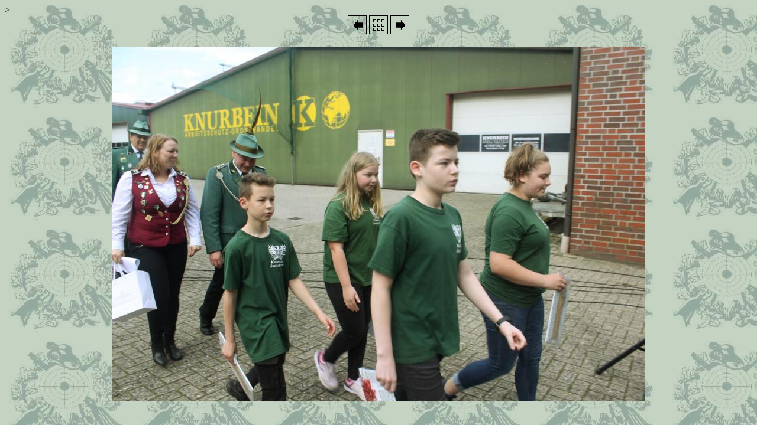

--- FILE ---
content_type: text/html
request_url: http://marren.de/Rueckblick/Schuetzenverein/Schuetzenfest2019/Samstag/html/K800_Bild065.html
body_size: 383
content:
<html>
<head>
<meta name="generator" content="JoJoThumb">
<meta name="keywords" content="JoJoThumb">
<meta http-equiv="Content-Type" content="text/html; charset=iso-8859-1">
<title>JoJoThumb - K800_Bild065</title>
</head>
<body <body <body background="../../../../../Bilder/bild2.jpg"></p>  >
<div style="text-align:center"><a href="K800_Bild064.html"><img src="../deco/links.gif" style="border-style:none" alt="K800_Bild064" title="K800_Bild064"></a> <a href="Kinderkoenig.html"><img src="../deco/index.gif" style="border-style:none" alt="Kinderkoenig" title="Kinderkoenig"></a> <a href="K800_Bild066.html"><img src="../deco/rechts.gif" style="border-style:none" alt="K800_Bild066" title="K800_Bild066"></a></div><br>


<div style="text-align:center"><a href="Kinderkoenig.html"><img src=".././K800_Bild065.JPG" style="border-style:none" alt="K800_Bild065" 


</body>
</html>
